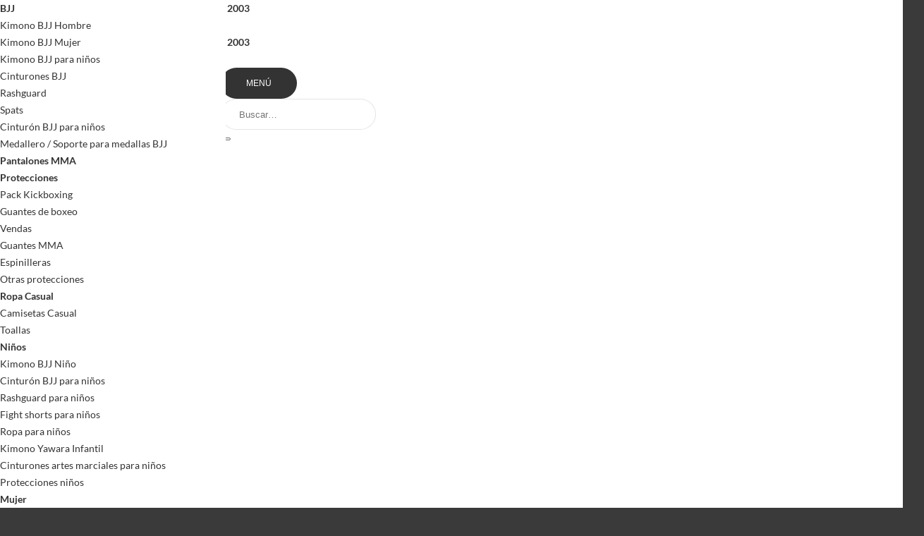

--- FILE ---
content_type: text/css
request_url: https://www.koarena.com/wp-content/litespeed/ucss/7763151cba4c49715d48fe2cb725217b.css?ver=24ff1
body_size: 6136
content:
@keyframes lds-spinner{0%{opacity:1}to{opacity:0}}@-webkit-keyframes lds-spinner{0%{opacity:1}to{opacity:0}}.screen-reader-text{clip:rect(1px,1px,1px,1px);height:1px;overflow:hidden;position:absolute!important;width:1px;word-wrap:normal!important}.right{text-align:right}html{font-family:sans-serif;line-height:1.15;-ms-text-size-adjust:100%;-webkit-text-size-adjust:100%;-webkit-box-sizing:border-box;box-sizing:border-box;-ms-overflow-style:scrollbar;-webkit-tap-highlight-color:transparent}body{font-family:-apple-system,system-ui,BlinkMacSystemFont,"Segoe UI",Roboto,"Helvetica Neue",Arial,sans-serif;font-size:1rem;background-color:#fff}aside,details,footer,header,main,nav,section{display:block}a{background-color:transparent;-webkit-text-decoration-skip:objects}a:active,a:hover{outline-width:0}strong{font-weight:600}svg:not(:root){overflow:hidden}button{margin:0}input,select{font-family:sans-serif;margin:0}button,input{overflow:visible}[type=submit],button{-webkit-appearance:button}[type=submit]::-moz-focus-inner{border-style:none;padding:0}[type=submit]:-moz-focusring,button:-moz-focusring{outline:1px dotted ButtonText}[type=checkbox]{-webkit-box-sizing:border-box;box-sizing:border-box;padding:0}[type=search]{-webkit-appearance:textfield;outline-offset:-2px}[type=search]::-webkit-search-cancel-button,[type=search]::-webkit-search-decoration{-webkit-appearance:none}::-webkit-file-upload-button{-webkit-appearance:button;font:inherit}summary{display:list-item}@media print{*,::after,::before,div::first-letter,div::first-line,li::first-letter,li::first-line,p::first-letter,p::first-line{text-shadow:none!important;-webkit-box-shadow:none!important;box-shadow:none!important}a,a:visited{text-decoration:underline}img{page-break-inside:avoid}h2,p{orphans:3;widows:3}h2{page-break-after:avoid}}::after,::before{-webkit-box-sizing:inherit;box-sizing:inherit}@-ms-viewport{width:device-width}p{margin-top:0}p,ul{margin-bottom:1rem}ul ul{margin-bottom:0}a:hover{color:#014c8c}a:not([href]):not([tabindex]){color:inherit;text-decoration:none}a:not([href]):not([tabindex]):focus,a:not([href]):not([tabindex]):hover{color:inherit;text-decoration:none}a:not([href]):not([tabindex]):focus{outline:0}img{height:auto;max-width:100%;border:0;outline:0}[role=button]{cursor:pointer}[role=button],a,button,input,label,select,summary{-ms-touch-action:manipulation;touch-action:manipulation}img,label{vertical-align:middle}label{margin-bottom:.5rem;color:#333;font-size:13px;margin-bottom:10px;padding-right:3px;padding-left:3px;font-weight:500;text-transform:none;letter-spacing:0;font-family:"Montserrat",sans-serif;display:block}button:focus{outline:1px dotted;outline:5px auto -webkit-focus-ring-color}input[type=checkbox]:disabled{cursor:not-allowed}input[type=search]{-webkit-appearance:none}.h6,h2,h4{margin-bottom:.5rem}.h6,h4{line-height:1.1}h2{font-size:2rem}h4{font-size:1.5rem}.h6{font-size:1rem}.container{position:relative;margin-left:auto;margin-right:auto;padding-right:15px;padding-left:15px}@media (min-width:576px){.container{padding-right:15px;padding-left:15px}}@media (min-width:768px){.container{padding-right:15px;padding-left:15px}}@media (min-width:992px){.container{padding-right:15px;padding-left:15px}}@media (min-width:1200px){.container{padding-right:15px;padding-left:15px}}@media (min-width:576px){.container{width:540px;max-width:100%}}@media (min-width:768px){.container{width:720px;max-width:100%}}@media (min-width:992px){.container{width:960px;max-width:100%}}@media (min-width:1200px){.container{width:1140px;max-width:100%}}.row{display:-webkit-box;display:-webkit-flex;display:-ms-flexbox;display:flex;-webkit-flex-wrap:wrap;-ms-flex-wrap:wrap;flex-wrap:wrap;margin-right:-15px;margin-left:-15px}@media (min-width:576px){.row{margin-right:-15px;margin-left:-15px}}@media (min-width:768px){.row{margin-right:-15px;margin-left:-15px}}@media (min-width:992px){.row{margin-right:-15px;margin-left:-15px}}@media (min-width:1200px){.row{margin-right:-15px;margin-left:-15px}}.col-md-12{position:relative;width:100%;min-height:1px;padding-right:15px;padding-left:15px}@media (min-width:576px){.col-md-12{padding-right:15px;padding-left:15px}}@media (min-width:768px){.col-md-12{padding-right:15px;padding-left:15px}}@media (min-width:992px){.col-md-12{padding-right:15px;padding-left:15px}}@media (min-width:1200px){.col-md-12{padding-right:15px;padding-left:15px}}@media (min-width:768px){.col-md-12{-webkit-box-flex:0;-webkit-flex:0 0 100%;-ms-flex:0 0 100%;flex:0 0 100%;max-width:100%}}.btn{white-space:nowrap;-webkit-user-select:none;-moz-user-select:none;-ms-user-select:none;user-select:none;border:1px solid transparent;padding:.5rem 1rem;font-size:1rem;border-radius:.25rem}.btn:focus,.btn:hover{text-decoration:none}.btn:focus{outline:0;-webkit-box-shadow:0 0 0 2px rgba(2,117,216,.25);box-shadow:0 0 0 2px rgba(2,117,216,.25)}.btn:disabled{cursor:not-allowed;opacity:.65}.btn:active{background-image:none}.breadcrumb{padding:.75rem 1rem;margin-bottom:1rem;list-style:none;border-radius:.25rem}.breadcrumb::after,.clearfix::after{display:block;content:"";clear:both}@media (max-width:767px){.hidden-sm-down{display:none!important}}@font-face{font-display:swap;font-family:"FontAwesome";src:url(/wp-content/themes/philos/framework/fonts/fontawesome-webfont.eot?v=4.7.0);src:url(/wp-content/themes/philos/framework/fonts/fontawesome-webfont.eot?#iefix&v=4.7.0)format("embedded-opentype"),url(/wp-content/themes/philos/framework/fonts/fontawesome-webfont.woff2?v=4.7.0)format("woff2"),url(/wp-content/themes/philos/framework/fonts/fontawesome-webfont.woff?v=4.7.0)format("woff"),url(/wp-content/themes/philos/framework/fonts/fontawesome-webfont.ttf?v=4.7.0)format("truetype"),url(/wp-content/themes/philos/framework/fonts/fontawesome-webfont.svg?v=4.7.0#fontawesomeregular)format("svg");font-weight:400;font-style:normal}.fa{display:inline-block;font:14px/1 FontAwesome;font-size:inherit;text-rendering:auto;-webkit-font-smoothing:antialiased;-moz-osx-font-smoothing:grayscale}.fa-search:before,.product-item .product-button .product-quick-view a:before{content:""}.fa-th:before{content:""}.fa-th-list:before{content:""}.fa-times:before{content:""}.fa-angle-double-up:before{content:""}.fa-long-arrow-right:before{content:""}.fa-shopping-bag:before{content:""}body,html{height:100%;margin:0;padding:0}body{color:#333;font-family:"Open Sans",sans-serif;font-size:14px;font-weight:400;line-height:24px}.page-content-wraper{position:relative;width:100%;background:#fff}::-moz-selection{background-color:#34b79d;color:#fff}::selection{background-color:#34b79d;color:#fff}*,:after,:before{-moz-box-sizing:border-box;-webkit-box-sizing:border-box;box-sizing:border-box}a{text-decoration:none}a,a:focus{outline:0;color:inherit}a{cursor:pointer;text-decoration:none;color:#333;transition:all .3s ease 0s;-moz-transition:all .3s ease 0s;-webkit-transition:all .3s ease 0s;-o-transition:all .3s ease 0s}a:hover{color:#34b79d}a:focus,a:hover{text-decoration:none}i.right{margin-left:5px}ul{margin:0;padding:0}ul.list-none{list-style:none;margin-left:0}.list-none-ib,ul.list-none-ib li{display:inline-block}.h6,h2,h4{font-family:"Montserrat",sans-serif;font-weight:700;color:#333;margin-top:0;margin-bottom:15px}h2,h4{text-transform:uppercase}.h6{text-transform:none}.h6.normal{font-weight:500}h2{font-size:28px;line-height:1.3}h4{font-size:18px}p{font-weight:400;font-size:14px;font-family:"Open Sans",sans-serif;color:#777}.btn,.btn-xs{display:inline-block}.btn,button{line-height:1;font-weight:500;font-family:"Montserrat",sans-serif;text-decoration:none!important;text-transform:uppercase;text-align:center;border-width:1px;border-style:solid;vertical-align:middle;transition:all .3s ease 0s!important;-moz-transition:all .3s ease 0s!important;-webkit-transition:all .3s ease 0s!important;-o-transition:all .3s ease 0s!important;border-radius:50px;-moz-border-radius:50px;-webkit-border-radius:50px;outline:0;font-size:12px}.btn i{margin-right:6px}.btn i.right{margin-left:6px;margin-right:0}.btn-xs{padding:11px 30px!important}.btn-gray,.btn-gray:hover{background-color:#eee;border-color:transparent;color:#222!important}.btn-gray:hover{background-color:#f4f4f4}.sidebar-icon-nav ul li a,form{position:relative}button,input[type=submit]{cursor:pointer;display:inline-block}input,select{appearance:none;-webkit-appearance:none;-webkit-border-radius:55px;-moz-border-radius:55px;border-radius:55px;padding-left:25px;padding-right:25px}input,input[type=checkbox],select{border:1px solid rgba(0,0,0,.1);background:#fff;color:#333;outline:0;font-weight:400;font-size:13px;transition:all .2s cubic-bezier(0,0,.58,1) 0s;-moz-transition:all .2s cubic-bezier(0,0,.58,1) 0s;-webkit-transition:all .2s cubic-bezier(0,0,.58,1) 0s;-o-transition:all .2s cubic-bezier(0,0,.58,1) 0s;display:inline-block;text-transform:none;line-height:1;vertical-align:middle}input[type=checkbox]:hover,select:hover{border:1px solid rgba(0,0,0,.2)}input[type=checkbox]:focus{border:1px solid rgba(0,0,0,.7);color:#333}.section-padding{padding-top:80px;padding-bottom:80px}@media (max-width:775px){.section-padding{padding-top:40px;padding-bottom:40px}}.content-page{padding-bottom:80px;padding-top:50px;overflow:hidden}.header{width:100%;color:#333;position:relative;z-index:999;-moz-box-shadow:0 0 5px rgba(0,0,0,.15);-webkit-box-shadow:0 0 5px rgba(0,0,0,.15);box-shadow:0 0 5px rgba(0,0,0,.15)}.header-main,.header-topbar{padding-left:50px;padding-right:50px}.header-main .header-main-inner,.header-topbar .header-topbar-inner{max-width:1820px;width:100%;display:table;margin-left:auto;margin-right:auto}.header-topbar{display:table;background-color:#fff;color:#333;width:100%;font-size:12px;text-transform:uppercase;border-bottom:1px solid #eee;letter-spacing:.4px;padding-top:10px;padding-bottom:10px}.header-topbar .topbar-left,.header-topbar .topbar-right{text-align:left;display:table-cell;vertical-align:middle}.header-topbar .topbar-right{text-align:right}.header-topbar .topbar-right ul li{text-align:left;display:inline-block}.header-topbar .topbar-right>ul>li>a{margin:0 8px;display:block}.header-topbar .topbar-right>ul>li:last-child>a{margin-right:0}@media (max-width:775px){.header-topbar .topbar-right>ul>li:last-child>a{margin-right:8px}.header-topbar .topbar-right{text-align:center;float:none;display:block}}@media (max-width:1220px){.header-main,.header-topbar{padding-left:40px;padding-right:40px}}@media (max-width:1080px){.header-main,.header-topbar{padding-left:20px;padding-right:20px}}@media only screen and (max-width:979px){.header-main .logo{display:inline-block;margin:20px 0 0;width:auto}.header-main .logo a{margin-top:10px!important}.sidebar-icon-nav ul li{margin:28px 12px}}.header-main{position:relative;z-index:99;display:table;width:100%;background:#fff}.header-main .logo{display:inline-block;float:left;text-align:left;margin-right:28px}.header-main .logo a{margin-bottom:26px;margin-top:26px;width:120px;display:block}.header-main .logo .site-title{margin-bottom:0;line-height:1}@media only screen and (max-width:420px){.header-main .logo{display:block;margin:30px auto 10px;width:100%;float:none}.header-main .logo a{margin:0 auto!important}.sidebar-icon-nav ul li{margin:20px 12px!important}}.header-rightside-nav{float:right}@media only screen and (max-width:420px){.header-rightside-nav{float:none;width:100%!important;display:block;clear:both;text-align:center}}.sidebar-icon-nav{display:inline-block;font-size:18px;margin-right:-12px;margin-left:15px}.sidebar-icon-nav ul li{margin:28px 11px 0}.sidebar-icon-nav .cart-icon{display:inline-block;font-size:18px;padding-right:3px}input,select{padding-top:13px;padding-bottom:13px;height:44px}input[type=checkbox]{padding:0;width:15px;height:15px;-webkit-border-radius:0;-moz-border-radius:0;border-radius:0;appearance:checkbox;-webkit-appearance:checkbox}.search-overlay-menu .search-form .search-submit{background-image:url(/wp-content/themes/philos/framework/images/mix.png);background-position:0-302px;background-repeat:no-repeat;text-indent:-999em;border:0;height:120px;position:absolute;right:0;bottom:0;width:35px;color:#c6c6c6}.cart-contents-data{font-size:13px}.woocommerce-Price-amount{display:inline-block}.sidebar-icon-nav .woocommerce-Price-amount:before{content:"/";padding:0 3px 0 0;font-weight:400}.navigation-top{display:block;float:left;position:static;text-transform:uppercase}.navigation-top a{font-family:"Montserrat",sans-serif;font-weight:500;font-size:13px;padding:29px 14px;display:block}.main-navigation a:hover,.menu-toggle:hover,.navigation-top .current-menu-item>a{color:#34b79d}.main-navigation ul{background:#fff;list-style:none;margin:0;padding:0}.main-navigation .menu-item-has-children>a>.icon,.main-navigation ul a>.icon{display:none}.main-navigation ul ul a{letter-spacing:0;position:relative;text-transform:none}.main-navigation li{border-bottom:1px solid #eee;position:relative}.main-navigation li li,.main-navigation li:last-child{border:0}.main-navigation a,.product-filter-content .product-filter-content-inner>div.woocommerce-notices-wrapper{display:block}.menu-toggle,.search-overlay-menu form input{width:100%;font-family:"Montserrat",sans-serif}.menu-toggle{background:#f0f0f0;color:#333;padding:10px 15px;display:none;font-size:13px;font-weight:500;margin-bottom:20px;border-radius:3px;-moz-border-radius:3px;-webkit-border-radius:3px;border:0}.menu-toggle .icon{margin-right:.5em;top:-2px}.menu-toggle .icon-close{display:none}@media only screen and (max-width:991px){.main-navigation ul ul{padding:0;position:relative;width:100%;z-index:auto;left:0}.navigation-top{display:block;float:none;position:relative;text-transform:uppercase;clear:both;z-index:99}.navigation-top ul>li>a{padding:8px 15px;display:block}.main-navigation ul ul a{border:0}.main-navigation ul>li.menu-item-has-children ul.sub-menu li a{font-size:14px;text-transform:none;font-family:"Open Sans",sans-serif;font-weight:400;color:#333;margin-top:0;margin-bottom:0;padding-top:8px;padding-bottom:8px}.main-navigation ul>li.menu-item-has-children ul.sub-menu li a:hover{color:#34b79d}}@media screen and (min-width:992px){.main-navigation ul{background:0 0;padding:0}.main-navigation>div>ul{border:0;margin-bottom:0;padding:0}.main-navigation li{border:0;display:inline-block}.main-navigation li li,.main-navigation ul li.menu-item-has-children:hover:after,.main-navigation ul li.menu-item-has-children:hover:before{display:block}.main-navigation ul ul{background:#fff;border:1px solid #eee;left:-999em;padding:0;position:absolute;top:100%;z-index:99999}.main-navigation ul li.menu-item-has-children:after,.main-navigation ul li.menu-item-has-children:before{border-style:solid;border-width:0 6px 6px;content:"";display:none;height:0;position:absolute;right:1em;width:0;z-index:100000}.main-navigation ul li.menu-item-has-children:after{bottom:-1px}.main-navigation ul li.menu-item-has-children:before{border-color:transparent transparent #eee;bottom:0}.main-navigation ul li.menu-item-has-children:after{border-color:transparent transparent #fff}.main-navigation ul ul a{padding:8px 15px;width:15em}.main-navigation li li{-webkit-transition:background-color .2s ease-in-out;transition:background-color .2s ease-in-out}.main-navigation li li:hover{background:#34b79d}.main-navigation li li a:focus,.main-navigation li li a:hover,.main-navigation li li:focus>a,.main-navigation li li:hover>a{color:#fff}.main-navigation ul li:hover>ul{left:.5em;right:auto}.main-navigation .menu-item-has-children>a>.icon{display:inline;left:5px;position:relative;top:-1px}}.product-quick-view{display:block;border-bottom:1px solid #eee}.product-quick-view a{font-size:0;display:block;margin:0 auto;padding:0;height:45px;width:45px;line-height:45px}.product-item .product-button a:before{color:#333;font-family:"FontAwesome";font-size:16px;margin:0 auto;text-align:center}.product-button-inner{position:relative;display:table;text-align:center;background:#fff 0 0;box-shadow:0 0 5px rgba(0,0,0,.08);-moz-box-shadow:0 0 5px rgba(0,0,0,.08);-webkit-box-shadow:0 0 5px rgba(0,0,0,.08)}.product-item .product-item-inner .add-to-link,.sidebar-menu{-webkit-transition:all .3s ease 0s;-moz-transition:all .3s ease 0s;-o-transition:all .3s ease 0s;transition:all .3s ease 0s}.product-item .product-item-inner .add-to-link{position:absolute;left:0;width:100%;bottom:0;padding:0 10px 10px;z-index:2;opacity:0;visibility:hidden;-webkit-transform:translateY(100%);transform:translateY(100%);-moz-transform:translateY(100%);-ms-transform:translateY(100%);-o-transform:translateY(100%)}.product-item:hover .product-item-inner .add-to-link{opacity:1;visibility:visible;-webkit-transform:translateY(0);transform:translateY(0);-moz-transform:translateY(0);-ms-transform:translateY(0);-o-transform:translateY(0)}.woocommerce ul.products li.product .add-to-link a{margin:0;text-align:center;width:100%;border-radius:0;-moz-border-radius:0;-webkit-border-radius:0;background-color:#333;padding:15px;line-height:1;color:#fff!important;text-transform:uppercase;font-size:12px}.woocommerce ul.products li.product .add-to-link a:hover{background-color:#4b4b4b;border-color:transparent;color:#fff!important}.woocommerce ul.products li.product a img{margin:0}.sidebar-menu{background:#fff;width:320px;height:100%;top:0;z-index:3050;position:fixed;overflow:auto;-ms-transition:all .3s ease 0s}.sidebar-right{right:-320px}#sidebar_close_icon{position:absolute;right:30px;top:31px}.sidebar-menu .cart-sidebar-wrap{display:table;width:100%;height:100%}.sidebar-menu .cart-widget-heading{padding:30px;display:block;background:#34b79d}.sidebar-menu .cart-widget-heading h4{color:#fff;margin-bottom:0;margin-top:0}.sidebar-menu .cart-widget-content{padding:30px;position:relative}.sidebar-menu .cart-widget-content .cart-widget-product{position:relative}.search-overlay-menu{position:fixed;top:0;left:0;width:100%;height:100%;background-color:rgba(255,255,255,.97);-webkit-transition:transform .3s ease 0s,opacity .3s ease 0s,visibility 0s ease .3s;-moz-transition:transform .3s ease 0s,opacity .3s ease 0s,visibility 0s ease .3s;-ms-transition:transform .3s ease 0s,opacity .3s ease 0s,visibility 0s ease .3s;-o-transition:transform .3s ease 0s,opacity .3s ease 0s,visibility 0s ease .3s;transition:transform .3s ease 0s,opacity .3s ease 0s,visibility 0s ease .3s;opacity:0;visibility:hidden;z-index:3400;text-align:center}.search-overlay-menu .container{height:100%}.search-overlay-menu form{position:relative;vertical-align:middle;top:50%;left:0;margin:-78px 0 0;width:100%;padding-left:65px;text-align:left;transition:all .3s ease-in-out 0s;-moz-transition:all .3s ease-in-out 0s;-o-transition:all .3s ease-in-out 0s;-webkit-transition:all .3s ease-in-out 0s}.search-overlay-menu form .search-icon-lg{width:42px;height:44px;position:absolute;top:50%;margin-top:-5px;left:0;background-image:url(/wp-content/themes/philos/framework/images/mix.png);background-position:0-228px;background-repeat:no-repeat}.search-overlay-menu form input{height:120px;color:#aaa;background:0 0;border-top:0 none;border-bottom:1px solid #d0d0d0!important;border-left:0 none;border-right:0 none;font-size:60px;font-weight:700;outline:0;padding:25px 45px 25px 0;border-radius:0;-moz-border-radius:0;-webkit-border-radius:0}.search-overlay-menu form input:focus{color:#333}.search-overlay-menu .search-overlay-close{background-image:url(/wp-content/themes/philos/framework/images/mix.png);background-position:0 0;background-repeat:no-repeat;position:absolute;top:25px;right:25px;opacity:1;font-size:27px;z-index:100;width:16px;height:16px;display:inline-block;color:#333}.search-overlay-menu .search-overlay-close:hover{-ms-transform:rotate(90deg);-webkit-transform:rotate(90deg);transform:rotate(90deg);-o-transform:rotate(90deg);-moz-transform:rotate(90deg)}@media only screen and (max-width:776px){.search-overlay-menu form input{height:60px;font-size:30px;padding:10px 45px 10px 0}.search-overlay-menu form{margin-top:-47px}}.close-icon-white,.close-icon-white:hover,.search-overlay-menu .search-overlay-close,.search-overlay-menu .search-overlay-close:hover{transition:all .3s ease 0s;-moz-transition:all .3s ease 0s;-o-transition:all .3s ease 0s;-webkit-transition:all .3s ease 0s}.close-icon-white{background-image:url(/wp-content/themes/philos/framework/images/mix.png);background-position:0-41px;background-repeat:no-repeat;height:16px;width:16px;display:block}.close-icon-white:hover{-ms-transform:rotate(90deg);-webkit-transform:rotate(90deg);transform:rotate(90deg);-o-transform:rotate(90deg);-moz-transform:rotate(90deg)}.breadcrumb{background-color:#f4f4f4;padding:40px 0;background-image:url(/wp-content/themes/philos/framework/images/breadcrumb-bg.png);background-position:center top;background-repeat:no-repeat}.breadcrumb .breadcrumb-link{font-size:13px;font-family:inherit;text-align:left;color:#333}.breadcrumb .breadcrumb-link a{font-weight:600;margin-right:5px}.list-page-title{margin-bottom:30px}.product-filter-content{border-top:1px solid #eee;border-bottom:1px solid #eee;padding-top:20px;padding-bottom:20px;position:relative;width:100%}.product-filter-content .product-filter-content-inner{display:inline-block;width:100%}.product-filter-content .product-filter-content-inner>div,.product-filter-content form,.product-filter-content input,.product-filter-content label,.product-filter-content p{display:inline-block;vertical-align:middle;margin-bottom:0;padding-left:0}.product-filter-content label{padding-right:5px}@media (min-width:767px){.product-filter-content>.product-filter-content-inner>div,.product-filter-content>.product-filter-content-inner>form,.product-filter-content>.product-filter-content-inner>p{margin-left:25px}}.product-filter-content>:last-child{margin-right:0}.product-view-switcher{float:right}.footer-block ul li,.product-view-switcher .product-view-icon{display:inline-block}.product-view-switcher .product-view-icon a{height:40px;border:1px solid #eee;width:40px;display:block;text-align:center;line-height:40px;color:#333}.product-view-switcher .product-view-icon a:hover,.product-view-switcher .product-view-icon.product-view-icon-active a{color:#fff;background:#34b79d;border-color:transparent}.product-list-item{margin-top:30px}.footer{background:#252525}.copyrights{text-align:center;margin-top:45px}.footer-block{margin:0;color:#acacac}.widget-area .footer-block .widget{border:0;padding-bottom:0;margin-bottom:0}.footer-block ul li{width:100%;margin-bottom:8px;color:#acacac;position:relative}.footer-block ul li:last-child{margin-bottom:0}.footer-block ul li a{color:#acacac;margin:0 auto}.footer-block a:hover,.footer-block ul li a:hover,.woocommerce .product-list-item ul.products li.product .woocommerce-loop-product__title:hover{color:#34b79d}.footer-block a{color:#acacac}.product-item .product-item-inner{position:relative;margin-bottom:15px;overflow:hidden}.product-item .product-item-inner img{width:100%}.product-item .product-button{opacity:0;visibility:hidden;top:0;right:0;position:absolute;transition:all .3s ease 0s;-moz-transition:all .3s ease 0s;-webkit-transition:all .3s ease 0s;-o-transition:all .3s ease 0s;transform:translateX(100%);-moz-transform:translateX(100%);-ms-transform:translateX(100%);-o-transform:translateX(100%);-webkit-transform:translateX(100%);text-align:center;padding-top:10px;padding-right:10px}.product-button a:last-child{border:0}.product-item:hover .product-button{opacity:1;visibility:visible;transform:translateX(0);-moz-transform:translateX(0);-ms-transform:translateX(0);-o-transform:translateX(0);-webkit-transform:translateX(0)}.product-item .product-detail{overflow:hidden;text-align:center}.product-list-item .product-item .product-description{font-size:13px;font-weight:400;margin-top:15px;margin-bottom:15px;display:none}.product-item .product-description{display:none}.product-description{margin-bottom:30px}.back-top{width:40px;height:40px;line-height:40px;position:fixed;bottom:20px;right:20px;text-align:center;font-size:20px;background:#333;color:#fff;z-index:99;visibility:hidden;opacity:0;-webkit-transition:opacity .3s 0s,visibility 0s .3s;-moz-transition:opacity .3s 0s,visibility 0s .3s;transition:opacity .3s 0s,visibility 0s .3s;border-radius:50px;-moz-border-radius:50px;-webkit-border-radius:50px;-o-border-radius:50px}.back-top:hover{background:#34b79d;text-decoration:none;color:#fff;-webkit-transition:opacity .3s 0s,visibility 0s 0s;-moz-transition:opacity .3s 0s,visibility 0s 0s;transition:opacity .3s 0s,visibility 0s 0s;opacity:1}@media (max-width:768px){.back-top{opacity:0;visibility:hidden}}.nice-select .list:hover .option:not(:hover){background-color:transparent!important}button::-moz-focus-inner{padding:0;border:0}.preloader{position:fixed;top:0;left:0;right:0;bottom:0;background-color:#fff;z-index:999999;display:block}.preloader .theme-loader{position:absolute;top:50%;left:50%;text-align:center;transform:translate(-50%,-50%);-moz-transform:translate(-50%,-50%);-ms-transform:translate(-50%,-50%);-o-transform:translate(-50%,-50%);-webkit-transform:translate(-50%,-50%)}.lds-spinner{position:relative;width:80px!important;height:80px!important;-webkit-transform:translate(-40px,-40px) scale(.4) translate(40px,40px);transform:translate(-40px,-40px) scale(.4) translate(40px,40px)}.lds-spinner div{left:94px;top:48px;position:absolute;-webkit-animation:lds-spinner linear 1s infinite;animation:lds-spinner linear 1s infinite;background:#c2c2c2;width:12px;height:24px;border-radius:40%;-webkit-transform-origin:6px 52px;transform-origin:6px 52px}.lds-spinner div:nth-child(1){-webkit-transform:rotate(0deg);transform:rotate(0deg);-webkit-animation-delay:-.916666666666667s;animation-delay:-.916666666666667s}.lds-spinner div:nth-child(2){-webkit-transform:rotate(30deg);transform:rotate(30deg);-webkit-animation-delay:-.833333333333333s;animation-delay:-.833333333333333s}.lds-spinner div:nth-child(3){-webkit-transform:rotate(60deg);transform:rotate(60deg);-webkit-animation-delay:-.75s;animation-delay:-.75s}.lds-spinner div:nth-child(4){-webkit-transform:rotate(90deg);transform:rotate(90deg);-webkit-animation-delay:-.666666666666667s;animation-delay:-.666666666666667s}.lds-spinner div:nth-child(5){-webkit-transform:rotate(120deg);transform:rotate(120deg);-webkit-animation-delay:-.583333333333333s;animation-delay:-.583333333333333s}.lds-spinner div:nth-child(6){-webkit-transform:rotate(150deg);transform:rotate(150deg);-webkit-animation-delay:-.5s;animation-delay:-.5s}.lds-spinner div:nth-child(7){-webkit-transform:rotate(180deg);transform:rotate(180deg);-webkit-animation-delay:-.416666666666667s;animation-delay:-.416666666666667s}.lds-spinner div:nth-child(8){-webkit-transform:rotate(210deg);transform:rotate(210deg);-webkit-animation-delay:-.333333333333333s;animation-delay:-.333333333333333s}.lds-spinner div:nth-child(9){-webkit-transform:rotate(240deg);transform:rotate(240deg);-webkit-animation-delay:-.25s;animation-delay:-.25s}.lds-spinner div:nth-child(10){-webkit-transform:rotate(270deg);transform:rotate(270deg);-webkit-animation-delay:-.166666666666667s;animation-delay:-.166666666666667s}.lds-spinner div:nth-child(11){-webkit-transform:rotate(300deg);transform:rotate(300deg);-webkit-animation-delay:-.083333333333333s;animation-delay:-.083333333333333s}.lds-spinner div:nth-child(12){-webkit-transform:rotate(330deg);transform:rotate(330deg);-webkit-animation-delay:0s;animation-delay:0s}.search-form{position:relative}.breadcrumb .breadcrumb-link{text-transform:capitalize}@media only screen and (max-width:800px){.search-overlay-menu .search-form .search-submit{height:70px}}@media only screen and (max-width:767px){.search-overlay-menu .search-form .search-submit{height:60px}.breadcrumb .breadcrumb-link{text-align:center}}.woocommerce .widget_shopping_cart .cart_list li,.woocommerce.widget_shopping_cart .cart_list li{padding-left:0}.woocommerce-Price-amount{font-weight:600}.woocommerce a.button{font-size:12px;line-height:1;font-weight:500;font-family:"Montserrat",sans-serif;text-decoration:none!important;text-transform:uppercase;text-align:center;outline:0;border-width:1px;border-style:solid;vertical-align:middle;transition:all .3s ease 0s!important;-moz-transition:all .3s ease 0s!important;-webkit-transition:all .3s ease 0s!important;-o-transition:all .3s ease 0s!important;border-radius:50px;-moz-border-radius:50px;-webkit-border-radius:50px;background-color:#333;border-color:transparent;color:#fff!important;padding:15px 35px!important;display:inline-block}.woocommerce a.button:hover{background-color:#4b4b4b;border-color:transparent;color:#fff!important}.product-list-item ul.products{display:-ms-flexbox;display:flex;-ms-flex-wrap:wrap;flex-wrap:wrap}.woocommerce ul.products{clear:both;list-style:outside none none;margin-top:0;padding:0;width:100%}.woocommerce .product-list-item ul.products{border-bottom:1px solid #eee}.woocommerce ul.products li.product .woocommerce-loop-product__title{font-weight:400;font-size:14px;font-family:"Open Sans",sans-serif;color:#333;text-transform:capitalize;line-height:30px;padding:0}.woocommerce ul.products li.product .price{font-family:"Montserrat",sans-serif;font-weight:700;color:#333;margin-top:0;font-size:16px;margin-bottom:0}.woocommerce .woocommerce-ordering{margin-bottom:0;float:none;display:inline-block}.product-filter-content{line-height:normal}.woocommerce-page .woocommerce-ordering{float:none;display:inline-block}.woocommerce .product-filter-content>.product-filter-content-inner .woocommerce-result-count,.woocommerce-page .product-filter-content>.product-filter-content-inner .woocommerce-result-count{float:none;display:inline-block;margin:0;padding:0}@media (max-width:767px){.woocommerce .woocommerce-result-count{display:none!important}}@media only screen and (min-width:1200px){.woocommerce ul.products li.product,.woocommerce-page ul.products li.product{box-sizing:border-box;-moz-box-sizing:border-box;-webkit-box-sizing:border-box;float:left;display:inline-block;margin:0 0 30px;padding:0 15px;position:relative;width:25%}.woocommerce ul.products.columns-3 li.product,.woocommerce-page ul.products.columns-3 li.product{width:33.33%}}@media only screen and (min-width:991px) and (max-width:1199px){.woocommerce ul.products li.product,.woocommerce-page ul.products li.product{width:30%;margin:0 1.3% 3% 1.2%}}@media only screen and (min-width:768px) and (max-width:990px){.woocommerce ul.products li.product,.woocommerce ul.products.columns-3 li.product,.woocommerce-page ul.products li.product,.woocommerce-page ul.products.columns-3 li.product{width:46%;margin:0 2.5% 3% 1.5%}}@media only screen and (min-width:481px) and (max-width:767px){.woocommerce ul.products.columns-3 li.product,.woocommerce-page ul.products.columns-3 li.product{width:46%;margin:0 2.5% 3% 1.5%}}@media only screen and (max-width:480px){.woocommerce ul.products li.product,.woocommerce ul.products.columns-3 li.product,.woocommerce-page ul.products li.product,.woocommerce-page ul.products.columns-3 li.product{width:100%}}@media only screen and (min-width:651px) and (max-width:1049px){.container{width:100%}}@media only screen and (max-width:320px){.woocommerce ul.products li.product,.woocommerce-page ul.products li.product{width:100%}}